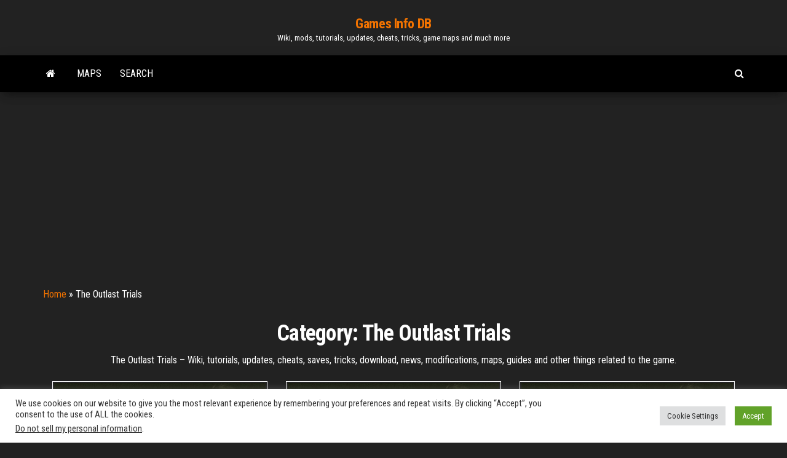

--- FILE ---
content_type: text/html; charset=utf-8
request_url: https://www.google.com/recaptcha/api2/aframe
body_size: 249
content:
<!DOCTYPE HTML><html><head><meta http-equiv="content-type" content="text/html; charset=UTF-8"></head><body><script nonce="rwvx2f8KSOgx4awtNRaDBQ">/** Anti-fraud and anti-abuse applications only. See google.com/recaptcha */ try{var clients={'sodar':'https://pagead2.googlesyndication.com/pagead/sodar?'};window.addEventListener("message",function(a){try{if(a.source===window.parent){var b=JSON.parse(a.data);var c=clients[b['id']];if(c){var d=document.createElement('img');d.src=c+b['params']+'&rc='+(localStorage.getItem("rc::a")?sessionStorage.getItem("rc::b"):"");window.document.body.appendChild(d);sessionStorage.setItem("rc::e",parseInt(sessionStorage.getItem("rc::e")||0)+1);localStorage.setItem("rc::h",'1769111505824');}}}catch(b){}});window.parent.postMessage("_grecaptcha_ready", "*");}catch(b){}</script></body></html>